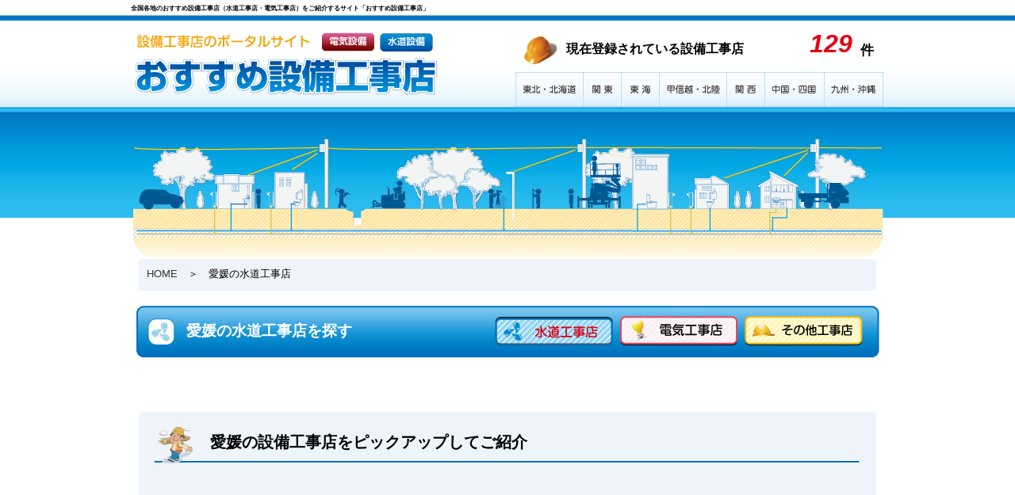

--- FILE ---
content_type: text/html
request_url: http://koujiten.jp/municipality_wa.php?pref=%E6%84%9B%E5%AA%9B
body_size: 9159
content:
<!DOCTYPE html PUBLIC "-//W3C//DTD XHTML 1.0 Transitional//EN" "http://www.w3.org/TR/xhtml1/DTD/xhtml1-transitional.dtd">
<html xmlns="http://www.w3.org/1999/xhtml">
<head>
<meta http-equiv="Content-Type" content="text/html; charset=utf-8" />
<title>おすすめ設備工事店 | 愛媛の水道工事店 </title>
<meta name="keywords" content="設備工事店,水道工事,水道屋,水漏れ修理,トイレ詰り,愛媛" />
<meta name="description" content="愛媛のおすすめ水道工事店（水道屋、管工事店、衛生設備工事店）の紹介を行っています。水漏れ修理やトレイ詰り修理、リフォームやオール電化工事など住宅設備でお困り事やご相談は、是非おすすめ設備工事店にご相談ください。" />
<script type="text/javascript" src="./js/browserhantei.js"></script>
<script type="text/javascript" src="./js/main.js"></script>
<script type="text/javascript" src="./js/smoothScroll.js"></script>
<LINK REL="shortcut icon" href="./cont/koujiten.ico">
<script type="text/javascript">

  var _gaq = _gaq || [];
  _gaq.push(['_setAccount', 'UA-3835230-5']);
  _gaq.push(['_trackPageview']);

  (function() {
    var ga = document.createElement('script'); ga.type = 'text/javascript'; ga.async = true;
    ga.src = ('https:' == document.location.protocol ? 'https://ssl' : 'http://www') + '.google-analytics.com/ga.js';
    var s = document.getElementsByTagName('script')[0]; s.parentNode.insertBefore(ga, s);
  })();

</script>
</head>
<body>

	<div id="main2">

	<!--header start-->
    <div id="header">

  	  <div class="sales_point">
       	<h1>全国各地のおすすめ設備工事店（水道工事店・電気工事店）をご紹介するサイト「おすすめ設備工事店」</h1>
     </div>
       <div class="logo_area">
       	<a href="index.php">
       	  <img src="cont/koujiten_logo.png" alt="設備工事店（水道工事店・電気工事店）のポータルサイト「おすすめ設備工事店」" width="393" height="94"  style="border-style:none;"/>
       	</a>
       	</div>
 <div class="right_side_area">
       	<div class="right_side_up_area">
           	<div class="helmet">
               <img src="cont/header_img1.gif"
                alt="水漏れ・つまり・コンセント修理・エアコン工事・オール電化など設備の事なら何でも頼れる設備工事店" width="59" height="55" />
               </div>
               <div class="header_counter_area1">現在登録されている設備工事店</div>
               <div class="header_counter_area2">129</div>
               <div class="header_counter_area3">件</div>
           </div>
         <div class="right_side_down_area">
           	<ul class="liststyle">
               <li class="liststyle">
                 <a href="region_tohoku.php">
                   <img src="cont/touhoku_btn1.gif" alt="東北・北海道の水道設備工事店・電気設備工事店" name="touhoku" width="85" height="44" id="touhoku" style="border-style:none;"
                     onmouseover="mouseOver('cont/touhoku_btn2.gif', 'touhoku', this)" onmouseout="mouseOut('cont/touhoku_btn1.gif','touhoku',this)"/>
                 </a>
               </li>
               <li class="liststyle">
                 <a href="region_kantou.php">
                   <img src="cont/kantou_btn1.gif" alt="関東の水道設備工事店・電気設備工事店" name="kantou" width="48" height="44" id="kantou" style="border-style:none;"
                    onmouseover="mouseOver('cont/kantou_btn2.gif', 'kantou', this)" onmouseout="mouseOut('cont/kantou_btn1.gif','kantou',this)"/>
                 </a>
               </li>
               <li class="liststyle">
                 <a href="region_tokai.php">
                   <img src="cont/toukai_btn1.gif" alt="東海の水道設備工事店・電気設備工事店" name="tokai" width="48" height="44" id="tokai" style="border-style:none;"
                   onmouseover="mouseOver('cont/toukai_btn2.gif', 'tokai', this)" onmouseout="mouseOut('cont/toukai_btn1.gif','tokai',this)"/>
                  </a>
               </li>
               <li class="liststyle">
                 <a href="region_koushinetsu.php">
                   <img src="cont/hokuriku_btn1.gif" alt="甲信越・北陸の水道設備工事店・電気設備工事店" name="hokuriku" width="85" height="44" id="hokuriku" style="border-style:none;"
                    onmouseover="mouseOver('cont/hokuriku_btn2.gif', 'hokuriku', this)" onmouseout="mouseOut('cont/hokuriku_btn1.gif','hokuriku',this)"/>                    </li>
                  </a>
               <li class="liststyle">
                 <a href="region_kansai.php">
                   <img src="cont/kansai_btn1.gif" alt="関西の水道設備工事店・電気設備工事店" name="kansai" width="48" height="44" id="kansai" style="border-style:none;"
                    onmouseover="mouseOver('cont/kansai_btn2.gif', 'kansai', this)" onmouseout="mouseOut('cont/kansai_btn1.gif','kansai',this)"/>
                  </a>
               </li>
               <li class="liststyle">
                 <a href="region_chugoku.php">
                    <img src="cont/tyuugoku_btn1.gif" alt="中国・四国の水道設備工事店・電気設備工事店" name="tyuugoku" width="75" height="44" id="tyuugoku" style="border-style:none;"
                    onmouseover="mouseOver('cont/tyuugoku_btn2.gif', 'tyuugoku', this)" onmouseout="mouseOut('cont/tyuugoku_btn1.gif','tyuugoku',this)"/>                    </li>
                  </a>
               <li class="liststyle">
                 <a href="region_kyushu.php">
                   <img src="cont/kyuusyuu_btn1.gif" alt="九州・沖縄の水道設備工事店・電気設備工事店" name="kyuusyuu" width="75" height="44" id="kyuusyuu" style="border-style:none;"
                    onmouseover="mouseOver('cont/kyuusyuu_btn2.gif', 'kyuusyuu', this)" onmouseout="mouseOut('cont/kyuusyuu_btn1.gif','kyuusyuu',this)"/>                    </li>
                  </a>
               </ul>
  		  </div>
       </div>

   </div> 	<!--header end-->

    <!--topimg start-->

        <div id="top_img_area">
        <h2><img src="cont/top_img.png" alt="おすすめ設備工事店 | 愛媛のおすすめ水道工事店（水道屋、管工事店、衛生設備工事店）をご紹介" width="949" height="175" /></h2>
        </div>

    <!--topimg end-->

    <!--middle start-->

    	<div id="middle">

        	 <!--middle left_side start-->

            	<div class="center_area">

              <!--pankuzu start-->

          		<div class="pankuzu_area">
                	<div class="pankuzu_wa">
                		<a href="index.php">HOME</a>　＞　愛媛の水道工事店                	</div>
                </div>

              <!--pankuzu end-->

              <!--市町村一覧 start-->

              	<div class="center_gyosyubar_wm">

                	<div class="center_gyosyubar_name">愛媛の水道工事店を探す</div>
                    <div class="center_gyosyubar_btn_area">
                    	<div class="center_wm_btn2"></div>
                    	<a href="municipality_eq.php?pref=愛媛"><div class="center_eq_btn"></div></a>
                        <a href="municipality_other.php?pref=愛媛"><div class="center_other_btn"></div></a>
                    </div>
              	</div>


                <div class="sityouson">

			<ul>
				
			</ul>

                </div>

                <div class="sityousonbetu_osusume_area">
                	<div class="sityousonbetu_osusume_wm_area">
                   	  <div class="sityousonbetu_osusume_wm_bar">愛媛の設備工事店をピックアップしてご紹介</div>

                      	<div class="sityousonbetu_osusume_area2">


			

                         </div>

                    </div>
                </div>






        	  <!--市町村一覧 end-->

            </div>

            <!--middle left_side end-->

            <!--middle right_side start-->
          <!--middle right_side end-->
      </div>
    	<!--middle end-->

    </div>

    <!--fotter start-->

    	<div id="fotter">

    	<div class="fotter_area">

   	<div class="fotter_btn_leftarea"></div>
     	<a href="#header"><div class="fotter_btn_rightarea"></div></a>

       <div class="fotter_com_area">
       <a href="index.php" class="fotter_com_link2">HOME</a>　｜　<a href="company.php" class="fotter_com_link2">当サイト運営会社</a>　｜　<a href="inquiry.php" class="fotter_com_link2">お問い合わせ            </a></div>

       <div class="fotter_com_area2">
       <img src="cont/yajirusi.gif" width="8" height="8" /> <a href="index.php" class="fotter_com_link">全国各地のおすすめ設備工事店（水道工事店・電気工事店）をご紹介するサイト「「おすすめ設備工事店」</a> </div>

       <div class="fotter_copy">
       COPYRIGHT(C) 2011 Systems Nakashima Co.,Ltd All rights reserved.
       </div>

</div>
    	</div>

    <!--footer end-->

</body>
</html>


--- FILE ---
content_type: text/css
request_url: http://koujiten.jp/css/main.css
body_size: 53843
content:
@charset "utf-8";
/* CSS Document */

body{
	background-image: url(../cont/header_bk.gif);
	background-repeat: repeat-x;
	margin:0px;
	font-family: 'Hiragino Kaku Gothic Pro','メイリオ',Meiryo,'ＭＳ Ｐゴシック',sans-serif;
	font-size:13px;
}

#main{
	margin: 0px auto;
	width:950px;
	min-height:1330px;
	margin-bottom:20px;
}

#main2{
	margin: 0px auto;
	width:950px;
	min-height:500px;
	margin-bottom:20px;
}

a.{/*リンクされた文字*/
    color:#333333;
    font-style:normal;
    text-decoration:none;
}
a:link{/*未訪問のリンク*/
    color:#333333;
    font-style:normal;
    text-decoration:none;
}
a:visited{/*訪問後のリンク*/
    color:#333333;
    text-decoration:none;
}
a:hover{/*マウスをのせたとき*/
    color:#CC0000;
    font-style:normal;
    text-decoration:none;
}
a:active{/*クリック中*/
    text-decoration:none;
}

/*////////////////////// ヘッダーコンテンツ /////////////////////// */

#header{
	width:950px;
	height:142px;
	float:left;
}

#header .sales_point{
	width:950px;
	height:10px;
	float:left;
	font-size:4px;
	font-weight:normal;
}

#header .logo_area{
	width:435px;
	height:94px;
	float:left;
	padding-top: 24px;
	padding-right:50px;
}

#header .right_side_area{
	width:465px;
	height:118px;
	float:left;
}

#header .right_side_up_area{
	width:465px;
	height:56px;
	float:left;
	padding-top: 25px;
}

#header .right_side_down_area{
	width:465px;
	height:39px;
	float:left;
}

#header .helmet{
	width:59px;
	height:55px;
	float:left;
}

#header .header_counter_area1{
	float: left;
    font-size: 16px;
    font-weight: bold;
    height: 38px;
    padding-left: 5px;
    padding-top: 17px;
    width: 225px;
}

#header .header_counter_area2{
    color: #E60012;
    float: left;
    font-size: 32px;
    font-style: italic;
    font-weight: bold;
    height: 53px;
    padding-right: 10px;
    padding-top: 2px;
    text-align: right;
    width: 136px;
}

#header .header_counter_area3{
	float: left;
    font-size: 17px;
    font-weight: bold;
    height: 38px;
    padding-top: 17px;
    width: 30px;
}

#header .liststyle{
	margin:0px;
	padding:0px;
	list-style:none;
	display: inline;
	float:left;
}

/*////////////////////// ヘッダーコンテンツ /////////////////////// */

#top_img_area{
	width:950px;
	height:175px;
	float:left;
}

/*////////////////////// ミドルコンテンツ /////////////////////// */

#middle{
	width:950px;
	height:auto;
	min-height:500px;
	float:left;
}

#middle .pankuzu_area{
	width:930px;
	height:auto;
	float:left;
	padding:10px;
	padding-top:10px;
}

#middle .pankuzu_wa{
	width:910px;
	height:20px;
	float:left;
	background-color:#eff4fb;
	border-radius: 5px 5px 5px 5px;
	-webkit-border-radius: 5px;
	padding:10px;
}

#middle .pankuzu_eq{
	width:910px;
	height:20px;
	float:left;
	background-color:#fef7fa;
	border-radius: 5px 5px 5px 5px;
	-webkit-border-radius: 5px;
	padding:10px;
}

#middle .pankuzu_other{
	width:910px;
	height:20px;
	float:left;
	background-color:#fffbc2;
	border-radius: 5px 5px 5px 5px;
	-webkit-border-radius: 5px;
	padding:10px;
}




/*/------------- 左サイド コンテンツ--------------------/ */

#middle .left_area{
	width:712px;
	height:auto;
	min-height:500px;
	float:left;
}

#middle .outline_area{
	width:712px;
	height:210px;
	float:left;
	background-image:url(../cont/outline_bk.gif);
	background-repeat:no-repeat;
}

#middle .outline_title{
	width:597px;
	height:37px;
	float:left;
	padding-left: 77px;
	padding-right: 38px;
	padding-bottom:20px;
    padding-top: 30px;
}

#middle .outline_text{
    color: #333333;
    float: left;
    height: 82px;
    line-height: 185%;
    padding-left: 30px;
    padding-right: 20px;
    padding-top: 6px;
    width: 638px;
}

#middle .search_bar{
    color: #333333;
    float: left;
    height: 57px;
    width: 712px;
	background-image:url(../cont/search_bar_bk.gif);
	background-repeat:no-repeat;
	padding-bottom: 8px;
}

#middle .search_bar2{
    color: #333333;
    float: left;
    height: 57px;
    width: 950px;
	background-image:url(../cont/search_bar_bk2.png);
	background-repeat:no-repeat;
	padding-bottom: 25px;
}

#middle .inquiry_bar{
    color: #333333;
    float: left;
    height: 57px;
    width: 950px;
	background-image:url(../cont/inquiry_bar_bk.png);
	background-repeat:no-repeat;
	padding-bottom: 25px;
}

#middle .company_bar{
    color: #333333;
    float: left;
    height: 57px;
    width: 950px;
	background-image:url(../cont/company_bar_bk.png);
	background-repeat:no-repeat;
	padding-bottom: 25px;
}

#middle .search_bar_text{
    color: #333333;
    float: left;
    font-size: 20px;
    font-weight: bold;
    height: 57px;
    padding-left: 66px;
    padding-top: 13px;
    width: 646px;
}

#middle .search_bar_text2{
    color: #333333;
    float: left;
    font-size: 20px;
    font-weight: bold;
    height: 52px;
    padding-left: 66px;
    padding-top: 13px;
    width: 884px;
}

#middle .inquiry_bar_text{
    color: #333333;
    float: left;
    font-size: 20px;
    font-weight: bold;
    height: 52px;
    padding-left: 80px;
    padding-top: 13px;
    width: 870px;
}

#middle .search_cont_area{
    color: #333333;
    float: left;
    height: auto;
    width: 342px;
	padding-left: 8px;
	font-size: 12px;
}

#middle .search_cont_area2{
    color: #333333;
    float: left;
    height: auto;
    width: 923px;
	padding-left: 14px;
	padding-right:13px;
	font-size: 12px;
}

#middle .search_cont_area3{
    color: #333333;
    float: left;
    height: auto;
    width: 923px;
	padding-left: 14px;
	padding-right:13px;
	font-size: 12px;
}

#middle .search_cont_area4{
    color: #333333;
    float: left;
    height: auto;
    width: 923px;
	padding-left: 14px;
	padding-right:13px;
	padding-bottom:30px;
	font-size: 12px;
}

#middle .search_cont_area5{
    color: #333333;
    float: left;
    height: auto;
    width: 550px;
	padding-left: 14px;
	padding-right:20px;
	font-size: 12px;
}

#middle .map_area{
    color: #333333;
    float: left;
    height: auto;
    width: 360px;
}

#middle .type_area{
    float: left;
    height: 60px;;
    width: 342px;
}

#middle .type_area2{
    float: left;
    height: 60px;
    width: 704px;
}

#middle .type_mark{
    float: left;
    height: 46px;;
    width: 45px;
	padding-bottom:14px;
}

#middle .type_mark2{
    float: left;
    height: 27px;;
    width: 29px;
	padding-bottom:3px;
}

#middle .type_com1{
    color: #0068B7;
    float: left;
    font-size: 30px;
    font-weight: bold;
    height: 46px;
    padding-bottom: 12px;
    padding-left: 10px;
    padding-top: 2px;
    width: 287px;
}

#middle .type_com2{
    color: #ea5457;
    float: left;
    font-size: 30px;
    font-weight: bold;
    height: 46px;
    padding-bottom: 12px;
    padding-left: 10px;
    padding-top: 2px;
    width: 287px;
}

#middle .type_com3{
    color: #333333;
    float: left;
    font-size: 30px;
    font-weight: bold;
    height: 46px;
    padding-bottom: 12px;
    padding-left: 10px;
    padding-top: 2px;
    width: 287px;
}

#middle .jlist{
	background-image:url(../cont/jmap_table.png);
	background-repeat:repeat-y;
	float: left;
    height:auto;
    width: 330px;
	margin: 0;
    padding: 0;
}

#middle .jlist dl{
	border-top: 1px solid #9ABDF3;
	margin: 0;
    padding: 0;
	display: block;
	float: left;
	width: 332px;
}

#middle .jlist dt {
    float: left;
    font-weight: bold;
    width: 95px;
	padding-left: 5px;
    padding-top: 9px;
	font-size:13px;
}

#middle .jlist dd {
    float: left;
    width: 210px;
	margin: 0;
    padding: 0;
}

#middle .jlist dd ul {
    padding: 8px 0 8px 10px;
    width: 225px;
	display: inline-block;
    list-style: none outside none;
	margin:0px;
}

#middle .jlist dd ul li {
    border-right: 1px solid #CCCCCC;
    float: left;
    line-height: 1.7;
    margin: 0 4px 2px 0;
    padding: 0 4px 0 0;
    white-space: nowrap;
	list-style:none;
}

#middle .jlist dd ul li a:link {
    color: #3766AE;
    text-decoration: none;
}

#middle .jlist dd ul li a:visited {
    color: #3766AE;
    text-decoration: none;
}

#middle .jlist dd ul li a:hover {
    color: #5E99CA;
    text-decoration: underline;
}

#middle .jlist2{
	background-image:url(../cont/jmap_table2.png);
	background-repeat:repeat-y;
	float: left;
    height: auto;
    width: 330px;
	margin: 0;
    padding: 0;
}

#middle .jlist2 dl{
	border-top: 1px solid #ec7aac;
	margin: 0;
    padding: 0;
	display: block;
	float: left;
	width: 332px;
}

#middle .jlist2 dt {
    float: left;
    font-weight: bold;
    width: 95px;
	padding-left: 5px;
    padding-top: 9px;
}

#middle .jlist2 dd {
    float: left;
    width: 210px;
	margin: 0;
    padding: 0;
}

#middle .jlist2 dd ul {
    padding: 8px 0 8px 10px;
    width: 225px;
	display: inline-block;
    list-style: none outside none;
	margin:0px;
}

#middle .jlist2 dd ul li {
    border-right: 1px solid #CCCCCC;
    float: left;
    line-height: 1.7;
    margin: 0 4px 2px 0;
    padding: 0 4px 0 0;
    white-space: nowrap;
	list-style:none;
}

#middle .jlist2 dd ul li a:link {
    color: #c96a94;
    text-decoration: none;
}

#middle .jlist2 dd ul li a:visited {
    color: #c96a94;
    text-decoration: none;
}

#middle .jlist2 dd ul li a:hover {
    color: #f092b2;
    text-decoration: underline;
}

#middle .jlist3{
	background-image:url(../cont/jmap_table3.png);
	background-repeat:repeat-y;
	float: left;
    height:auto;
    width: 704px;
	margin: 0;
    padding: 0;
}

#middle .jlist3 dl{
	border-top: 1px solid #f5a100;
	margin: 0;
    padding: 0;
	display: block;
	float: left;
	width: 678px;
}

#middle .jlist3 dt {
    float: left;
    font-weight: bold;
    width: 95px;
	padding-left: 5px;
    padding-top: 9px;
	font-size:13px;
}

#middle .jlist3 dd {
    float: left;
    width: 390px;
	margin: 0;
    padding: 0;
}

#middle .jlist3 dd ul {
    padding: 8px 0 8px 10px;
    width: 390px;
	display: inline-block;
    list-style: none outside none;
	margin:0px;
}

#middle .jlist3 dd ul li {
    border-right: 1px solid #CCCCCC;
    float: left;
    line-height: 1.7;
    margin: 0 4px 2px 0;
    padding: 0 4px 0 0;
    white-space: nowrap;
	list-style:none;
}

#middle .jlist3 dd ul li a:link {
    color: #666666;
    text-decoration: none;
}

#middle .jlist3 dd ul li a:visited {
    color: #666666;
    text-decoration: none;
}

#middle .jlist3 dd ul li a:hover {
    color: #999999;
    text-decoration: underline;
}

#middle .jlist4{
	background-image:url(../cont/jmap_table3.png);
	background-repeat:repeat-y;
	float: left;
    height:auto;
    width: 924px;
	margin: 0;
    padding: 0;
}

#middle .jlist4 dl{
	border-top: 1px solid #f5a100;
	margin: 0;
    padding: 0;
	display: block;
	float: left;
	width: 924px;
}

#middle .jlist4 dt {
    float: left;
    font-weight: bold;
    width: 95px;
	padding-left: 5px;
    padding-top: 9px;
	font-size:13px;
}

#middle .jlist4 dd {
    float: left;
    width: 390px;
	margin: 0;
    padding: 0;
}

#middle .jlist4 dd ul {
    padding: 8px 0 8px 10px;
    width: 814px;
	display: inline-block;
    list-style: none outside none;
	margin:0px;
}

#middle .jlist4 dd ul li {
    border-right: 1px solid #CCCCCC;
    float: left;
    font-size: 13px;
    height: 20px;
    line-height: 1.7;
    list-style: none outside none;
    margin: 0 4px 2px 0;
    padding: 0 4px 0 0;
    white-space: nowrap;
    width: 262px;
}

#middle .jlist4 dd ul li a:link {
    color: #666666;
    text-decoration: none;
}

#middle .jlist4 dd ul li a:visited {
    color: #666666;
    text-decoration: none;
}

#middle .jlist4 dd ul li a:hover {
    color: #999999;
    text-decoration: underline;
}

#middle .jlist5{
	background-image:url(../cont/jmap_table3.png);
	background-repeat:repeat-y;
	float: left;
    height:auto;
    width: 550px;
	margin: 0;
    padding: 0;
}

#middle .jlist5 dl{
	border-top: 1px solid #f5a100;
	border-bottom: 1px solid #f5a100;
	margin: 0;
    padding: 0;
	display: block;
	float: left;
	width: 550px;
	margin-top:1px;
}

#middle .jlist5 dt {
    float: left;
    font-weight: bold;
    width: 95px;
	padding-left: 5px;
    padding-top: 9px;
	font-size:13px;
}

#middle .jlist5 dd {
    float: left;
    width: 390px;
	margin: 0;
    padding: 0;
}

#middle .jlist5 dd ul {
    padding: 8px 0 8px 10px;
    width: 440px;
	display: inline-block;
    list-style: none outside none;
	margin:0px;
}

#middle .jlist5 dd ul li {
    float: left;
    font-size: 13px;
    height: 20px;
    line-height: 1.7;
    list-style: none outside none;
    margin: 0 4px 2px 0;
    padding: 0 4px 0 0;
    white-space: nowrap;
    width: 400px;
}

#middle .jlist5 dd ul li a:link {
    color: #666666;
    text-decoration: none;
}

#middle .jlist5 dd ul li a:visited {
    color: #666666;
    text-decoration: none;
}

#middle .jlist5 dd ul li a:hover {
    color: #999999;
    text-decoration: underline;
}

#middle .others_type{
    color: #666666;
    float: left;
    font-size: 11px;
    height: 23px;
    padding-bottom: 0;
    padding-right: 23px;
    padding-top: 5px;
    text-align: right;
    width: 689px;
}

#middle .others_type_area{
    float: left;
    height: 415px;
    width: 704px;
	padding-left: 8px;
}

#middle .others_type a:link{
    color: #666666;
    text-decoration: none;
}

#middle .others_type a:visited {
    color: #666666;
    text-decoration: none;
}

#middle .others_type a:hover {
    color: #333333;
    text-decoration: underline;
}

#middle .pickup_bar{
    color: #333333;
    float: left;
    height: 57px;
    width: 712px;
	background-image:url(../cont/pickup_bar_bk.gif);
	background-repeat:no-repeat;
	padding-bottom: 30px;
}

#middle .pickup_cont_area{
    color: #333333;
    float: left;
    height: auto;
    width: 342px;
	padding-left: 8px;
	font-size: 12px;
}

#middle .pickup_cont_spase{
    float: left;
    height: 15px;
    width: 342px;
}

#middle .wa_frame_area{
    float: left;
    height: 152px;
    width: 310px;
	font-size: 12px;
	padding:10px;
	border:1px solid #0071be;
}

#middle .wa_company_name_area{
    float: left;
    height: 30px;
    width: 300px;
	font-size: 12px;
	border-bottom:1px solid #0071be;
	padding-left:3px;
	margin-bottom:10px;
}

#middle .wa_company_name{
    color: #0068B7;
    float: left;
    font-size: 17px;
    font-weight: bold;
    height: 30px;
    padding-left: 7px;
    padding-top: 1px;
    width: 264px;
	white-space: nowrap;
	overflow: hidden;
	text-overflow: ellipsis;
	-webkit-text-overflow: ellipsis;
	-o-text-overflow: ellipsis;
}

#middle .wa_company_img{
	border: solid 1px #0068B7;
	background-color:#eff3fb;
    float: left;
    height: 90px;
    padding-top: 10px;
    width: 120px;
	text-align:center;
}

#middle .wa_company_space{
    float: left;
    height: 100px;
    width: 10px;
}

#middle .wa_company_add{
    float: left;
    height: 24px;
    width: 173px;
	background-color:#0068B7;
	color:#FFFFFF;
	text-align:center;
	padding-top:5px;
}

#middle .wa_company_com{
    float: left;
    height: 37px;
    width: 173px;
	padding-top:5px;
	line-height: 160%;
}

#middle .wa_company_btn_area{
    float: left;
    height: 48px;
    width: 173px;
}

#middle .wa_company_btn{
    float: left;
    height: 37px;
    padding-top: 6px;
    text-align: center;
    width: 173px;
	background:transparent url(../cont/wa_company_btn.gif) repeat-x scroll 0 0px;
}

#middle .wa_company_btn:hover{
    float: left;
    height: 37px;
    padding-top: 6px;
    text-align: center;
    width: 173px;
	background:transparent url(../cont/wa_company_btn.gif) repeat-x scroll 0 -66px;
	cursor:pointer;
}

#middle .eq_frame_area{
    float: left;
    height: 152px;
    width: 310px;
	font-size: 12px;
	padding:10px;
	border:1px solid #EC7AAC;
}

#middle .eq_company_name_area{
    float: left;
    height: 30px;
    width: 300px;
	font-size: 12px;
	border-bottom:1px solid #EC7AAC;
	padding-left:3px;
	margin-bottom:10px;
}

#middle .eq_company_name{
    color: #EA5457;
    float: left;
    font-size: 17px;
    font-weight: bold;
    height: 30px;
    padding-left: 7px;
    padding-top: 1px;
    width: 264px;
	white-space: nowrap;
	overflow: hidden;
	text-overflow: ellipsis;
	-webkit-text-overflow: ellipsis;
	-o-text-overflow: ellipsis;
}

#middle .eq_company_img{
	border: solid 1px #EC7AAC;
	background-color:#fef7fa;
    float: left;
    height: 90px;
    padding-top: 10px;
    width: 120px;
	text-align:center;
}

#middle .eq_company_space{
    float: left;
    height: 100px;
    width: 10px;
}

#middle .eq_company_add{
    float: left;
    height: 24px;
    width: 173px;
	background-color:#EA5457;
	color:#FFFFFF;
	text-align:center;
	padding-top:5px;
}

#middle .eq_company_com{
    float: left;
    height: 37px;
    width: 173px;
	padding-top:5px;
	line-height: 160%;
}

#middle .eq_company_btn_area{
    float: left;
    height: 48px;
    width: 173px;
}

#middle .eq_company_btn{
    float: left;
    height: 37px;
    padding-top: 6px;
    text-align: center;
    width: 173px;
	background:transparent url(../cont/eq_company_btn.gif) repeat-x scroll 0 0px;
}

#middle .eq_company_btn:hover{
    float: left;
    height: 37px;
    padding-top: 6px;
    text-align: center;
    width: 173px;
	background:transparent url(../cont/eq_company_btn.gif) repeat-x scroll 0 -66px;
	cursor:pointer;
}

/*/------------- 右サイド コンテンツ--------------------/ */

#middle .right_area{
	width:238px;
	height:auto;
	min-height:500px;
	float:right;
}

#middle .right_counter_area{
	width:238px;
	height:345px;
	background-image:url(../cont/right_counter_bk.gif);
	background-repeat:no-repeat;
	float:left;
}

#middle .all_count{
	width:130px;
	height:53px;
	padding-top:63px;
	padding-left:30px;
	padding-bottom:25px;
	color: #E60012;
    float: left;
    font-size: 32px;
    font-style: italic;
    font-weight: bold;
	text-align:right;
}

#middle .all_count_ken{
    float: left;
    font-size: 17px;
    font-weight: bold;
    height: 38px;
    padding-top: 78px;
	padding-right:28px;
	padding-bottom:25px;
    text-align: center;
    width: 50px;
}

#middle .wa_count{
    float: left;
    font-size: 17px;
    height: 20px;
    padding-bottom: 15px;
    padding-left: 76px;
    padding-top: 15px;
	padding-right:62px;
    text-align: right;
    width: 100px;
}

#middle .eq_count{
    float: left;
    font-size: 17px;
    height: 20px;
    padding-bottom: 15px;
    padding-left: 76px;
    padding-top: 14px;
	padding-right:62px;
    text-align: right;
    width: 100px;
}

#middle .other_count{
    float: left;
    font-size: 17px;
    height: 20px;
    padding-bottom: 15px;
    padding-left: 76px;
    padding-top: 14px;
	padding-right:62px;
    text-align: right;
    width: 100px;
}

#middle .date{
    float: left;
    font-size: 13px;
    height: 20px;
    padding: 6px 29px 15px 76px;
    text-align: right;
    width: 133px;
}

#middle .right_newkoujiten_area{
    float: left;
    width:238px;
	height:auto;
}

#middle .new_koujiten_header{
    float: left;
    width:238px;
	height:56px;
	background-image:url(../cont/new_koujiten_header.gif);
	background-repeat:no-repeat;
}

#middle .new_koujiten_middle{
    float: left;
    width:190px;
	height:auto;
	background-image:url(../cont/new_koujiten_middle.gif);
	background-repeat:repeat-y;
	padding-left:20px;
	padding-right:24px;
}

#middle .new_koujiten_fotter{
    float: left;
    width:238px;
	height:25px;
	background-image:url(../cont/new_koujiten_fotter.gif);
	background-repeat:no-repeat;
}

#middle .new_koujiten_waku{
    float: left;
    width:190px;
	height:155px;
	border: solid 1px #999999;
	margin-top:5px;
	margin-bottom:5px;
	padding:5px;
}

#middle .registration_date{
    float: left;
    width:180px;
	height:20px;
	background-color:#FFFF99;
	margin-top:5px;
	margin-bottom:5px;
	padding:5px;
	text-align:center;
}

#middle .new_koujiten_name{
    float: left;
    font-size: 11px;
    height: 20px;
    margin-bottom: 5px;
    padding: 5px;
    text-align: center;
    width: 180px;
	white-space: nowrap;
	overflow: hidden;
	text-overflow: ellipsis;
	-webkit-text-overflow: ellipsis;
	-o-text-overflow: ellipsis;
}

#middle .new_koujiten_add{
    float: left;
    width:180px;
	height:20px;
	background-color:#FFFF99;
	margin-bottom:5px;
	padding:5px;
	text-align:center;
	white-space: nowrap;
	overflow: hidden;
	text-overflow: ellipsis;
	-webkit-text-overflow: ellipsis;
	-o-text-overflow: ellipsis;
}

#middle .new_koujiten_btn{
    float: left;
    height: 37px;
    text-align: center;
    width: 190px;
	background:transparent url(../cont/new_company_btn.gif) repeat-x scroll 0 0px;
}

#middle .new_koujiten_btn:hover{
    float: left;
    height: 37px;
    padding-top: 6px;
    text-align: center;
    width: 190px;
	background:transparent url(../cont/new_company_btn.gif) repeat-x scroll 0 -66px;
	cursor:pointer;
}

#middle .bana_area{
    float: left;
    height: 62px;
    padding-left: 13px;
    padding-top: 15px;
    width: 213px;
}

#middle .water_bar{
    color: #333333;
    float: left;
    height: 57px;
    width: 712px;
	background-image:url(../cont/water_bar_bk.gif);
	background-repeat:no-repeat;
	padding-bottom: 8px;
}

#middle .water_bar_text{
    color: #333333;
    float: left;
    font-size: 20px;
    font-weight: bold;
    height: 57px;
    padding-left: 66px;
    padding-top: 13px;
    width: 646px;
}


/*////////////////////// フッターコンテンツ /////////////////////// */

#fotter{
	width:100%;
	height:160px;
	float:left;
	background-image:url(../cont/fotter_bk.gif);
	background-repeat:repeat-x;
}

#fotter .fotter_area{
	margin: 0px auto;
	width:950px;
	height:160px;
}

#fotter .fotter_btn_leftarea{
	width:720px;
	height:60px;
	float:left;
}

#fotter .fotter_btn_rightarea{
	width:230px;
	height:60px;
	float:left;
	background:transparent url(../cont/top_back_btn.gif) repeat-x scroll 0 0px;
}

#fotter .fotter_btn_rightarea:hover{
	width:230px;
	height:60px;
	float:left;
	background:transparent url(../cont/top_back_btn.gif) repeat-x scroll 0 -54px;
	cursor:pointer;
}

#fotter .fotter_com_area{
	width:950px;
	height:60px;
	text-align:center;
	color:#FFFFFF;
	float:left;
	padding-top:20px;
}

#fotter .fotter_com_area2{
	width:600px;
	height:18px;
	text-align:left;
	font-size:9px;
	float:left;
	padding-top:2px;
}

#fotter .fotter_copy{
	width:350px;
	height:18px;
	text-align:right;
	font-size:9px;
	float:left;
	padding-top:2px;
	color:#666666;
}

a.fotter_com_link {/*リンクされた文字*/
    color:#333333;
    font-style:normal;
    text-decoration:none;
}
a:link.fotter_com_link {/*未訪問のリンク*/
    color:#333333;
    font-style:normal;
    text-decoration:none;
}
a:visited.fotter_com_link {/*訪問後のリンク*/
    color:#333333;
    text-decoration:none;
}
a:hover.fotter_com_link {/*マウスをのせたとき*/
    color:#CC0000;
    font-style:normal;
    text-decoration:none;
}
a:active.fotter_com_link {/*クリック中*/
    text-decoration:none;
}

a.fotter_com_link2 {/*リンクされた文字*/
    color:#ffffff;
    font-style:normal;
    text-decoration:none;
}
a:link.fotter_com_link2 {/*未訪問のリンク*/
    color:#ffffff
    font-style:normal;
    text-decoration:none;
}
a:visited.fotter_com_link2 {/*訪問後のリンク*/
    color:#ffffff
    text-decoration:none;
}
a:hover.fotter_com_link2 {/*マウスをのせたとき*/
    color:#CC0000;
    font-style:normal;
    text-decoration:none;
}
a:active.fotter_com_link2 {/*クリック中*/
    text-decoration:none;
}


/*////////////////////// 県別一覧コンテンツ /////////////////////// */

#middle .center_area{
	width:950px;
	height:auto;
	min-height:500px;
	float:left;
}

#middle .center_gyosyubar_wm{
	width:950px;
	height:100px;
	float:left;
	background-image:url(../cont/wm_bar.png);
	background-repeat:no-repeat;
}

#middle .center_gyosyubar_eq{
	width:950px;
	height:100px;
	float:left;
	background-image:url(../cont/eq_bar.png);
	background-repeat:no-repeat;
}

#middle .center_gyosyubar_other{
	width:950px;
	height:100px;
	float:left;
	background-image:url(../cont/other_bar.png);
	background-repeat:no-repeat;
}

#middle .center_gyosyubar_name{
	color: #FFFFFF;
    float: left;
    font-size: 19px;
    font-weight: bold;
    height: 40px;
    padding-left: 70px;
    padding-top: 28px;
	padding-bottom:24px;
    width: 350px;
}

#middle .center_gyosyubar_name2{
	color: #FFFFFF;
    float: left;
    font-size: 19px;
    font-weight: bold;
    height: 38px;
    padding-left: 70px;
    padding-top: 28px;
	padding-bottom:24px;
    width: 350px;
}

#middle .center_gyosyubar_btn_area{
    float: left;
    height: 40px;
    padding-bottom: 24px;
    padding-left: 35px;
    padding-top: 17px;
    width: 490px;
}

#middle .center_wm_btn{
	width:157px;
	height:44px;
	float:left;
	background:transparent url(../cont/wm_kirikae_btn.png) repeat-x scroll 0 0px;
}

#middle .center_wm_btn:hover{
	width:157px;
	height:44px;
	float:left;
	background:transparent url(../cont/wm_kirikae_btn.png) repeat-x scroll 0 -52px;
	cursor:pointer;
}


#middle .center_eq_btn{
	width:157px;
	height:44px;
	float:left;
	background:transparent url(../cont/eq_kirikae_btn.png) repeat-x scroll 0 0px;
}

#middle .center_eq_btn:hover{
	width:157px;
	height:44px;
	float:left;
	background:transparent url(../cont/eq_kirikae_btn.png) repeat-x scroll 0 -52px;
	cursor:pointer;
}

#middle .center_other_btn{
	width:157px;
	height:44px;
	float:left;
	background:transparent url(../cont/other_kirikae_btn.png) repeat-x scroll 0 0px;
}

#middle .center_other_btn:hover{
	width:157px;
	height:44px;
	float:left;
	background:transparent url(../cont/other_kirikae_btn.png) repeat-x scroll 0 -52px;
	cursor:pointer;
}

#middle .center_wm_btn2{
	width:157px;
	height:44px;
	float:left;
	background:transparent url(../cont/wm_kirikae_btn.png) repeat-x scroll 0 -52px;
}

#middle .center_wm_btn2:hover{
	width:157px;
	height:44px;
	float:left;
	background:transparent url(../cont/wm_kirikae_btn.png) repeat-x scroll 0 -52px;
	cursor:pointer;
}

#middle .center_eq_btn2{
	width:157px;
	height:44px;
	float:left;
	background:transparent url(../cont/eq_kirikae_btn.png) repeat-x scroll 0 -52px;
}

#middle .center_eq_btn2:hover{
	width:157px;
	height:44px;
	float:left;
	background:transparent url(../cont/eq_kirikae_btn.png) repeat-x scroll 0 -52px;
	cursor:pointer;
}

#middle .center_other_btn2{
	width:157px;
	height:44px;
	float:left;
	background:transparent url(../cont/other_kirikae_btn.png) repeat-x scroll 0 -52px;
}

#middle .center_other_btn2:hover{
	width:157px;
	height:44px;
	float:left;
	background:transparent url(../cont/other_kirikae_btn.png) repeat-x scroll 0 -52px;
	cursor:pointer;
}

#middle .sityouson{
	width:950px;
	height:auto;
	float:left;
	padding-bottom: 20px;
}

#middle .sityouson li{
    float: left;
    font-size: 15px;
    height: 51px;
    list-style: circle outside none;
    text-align: left;
    width: 182px;
}

#middle .sityousonbetu_osusume_area{
	width:930px;
	height:auto;
	float:left;
    padding: 10px 10px 40px;
}

#middle .sityousonbetu_osusume_area2{
	float: left;
    height: auto;
    padding: 10px;
    width: 910px;
}

#middle .sityousonbetu_osusume_area3{
	float: left;
    height: auto;
    width: 298px;
}

#middle .sityousonbetu_osusume_wm_area{
	width:910px;
	height:265px;
	float:left;
	background-color:#eff4fb;
	border-radius: 5px 5px 5px 5px;
	-webkit-border-radius: 5px;
	padding:10px;
}

#middle .sityousonbetu_osusume_wm_bar{
    background-image: url(../cont/wa_osusume_kenbetu_bar.png);
    background-repeat: no-repeat;
    float: left;
    font-size: 20px;
    font-weight: bold;
    height: 40px;
    padding: 15px 10px 10px 80px;
    width: 820px;
}

#middle .sityousonbetu_osusume_eq_area{
	width:910px;
	height:265px;
	float:left;
	background-color:#fef7fa;
	border-radius: 5px 5px 5px 5px;
	-webkit-border-radius: 5px;
	padding:10px;
}

#middle .sityousonbetu_osusume_eq_bar{
    background-image: url(../cont/eq_osusume_kenbetu_bar.png);
    background-repeat: no-repeat;
    float: left;
    font-size: 20px;
    font-weight: bold;
    height: 40px;
    padding: 15px 10px 10px 80px;
    width: 820px;
}

#middle .sityousonbetu_osusume_other_area{
	width:910px;
	height:265px;
	float:left;
	background-color:#fffbc2;
	border-radius: 5px 5px 5px 5px;
	-webkit-border-radius: 5px;
	padding:10px;
}

#middle .sityousonbetu_osusume_other_bar{
    background-image: url(../cont/other_osusume_kenbetu_bar.png);
    background-repeat: no-repeat;
    float: left;
    font-size: 20px;
    font-weight: bold;
    height: 40px;
    padding: 15px 10px 10px 80px;
    width: 820px;
}

#middle .si_wa_frame_area{
    float: left;
    height: 152px;
    width: 270px;
	font-size: 11px;
	padding:10px;
	border:1px solid #0071be;
	background-color:#FFFFFF;
}

#middle .si_wa_company_name_area{
    float: left;
    height: 30px;
    width: 266px;
	font-size: 11px;
	border-bottom:1px solid #0071be;
	padding-left:3px;
	margin-bottom:10px;
}

#middle .si_wa_company_name{
    color: #0068B7;
    float: left;
    font-size: 14px;
    font-weight: bold;
    height: 30px;
    padding-left: 7px;
    padding-top: 3px;
    width: 224px;
	white-space: nowrap;
	overflow: hidden;
	text-overflow: ellipsis;
	-webkit-text-overflow: ellipsis;
	-o-text-overflow: ellipsis;
}

#middle .si_wa_company_img{
	border: solid 1px #0068B7;
	background-color:#eff3fb;
    float: left;
    height: 90px;
    padding-top: 10px;
    width: 120px;
	text-align:center;
}

#middle .si_wa_company_space{
    float: left;
    height: 100px;
    width: 10px;
}

#middle .si_wa_company_add{
    float: left;
    height: 24px;
    width: 137px;
	background-color:#0068B7;
	color:#FFFFFF;
	text-align:center;
	padding-top:5px;
}

#middle .si_wa_company_com{
    float: left;
    height: 37px;
    width: 138px;
	padding-top:5px;
	line-height: 160%;
}

#middle .si_wa_company_btn_area{
    float: left;
    height: 48px;
    width: 138px;
}

#middle .si_wa_company_btn{
    float: left;
    height: 37px;
    padding-top: 6px;
    text-align: center;
    width: 138px;
	background:transparent url(../cont/wa_company_btn.gif) repeat-x scroll -21px 0px;
}

#middle .si_wa_company_btn:hover{
    float: left;
    height: 37px;
    padding-top: 6px;
    text-align: center;
    width: 138px;
	background:transparent url(../cont/wa_company_btn.gif) repeat-x scroll -21px -66px;
	cursor:pointer;
}

#middle .si_eq_frame_area{
    float: left;
    height: 152px;
    width: 270px;
	font-size: 11px;
	padding:10px;
	border:1px solid #EC7AAC;
	background-color:#FFFFFF;
}

#middle .si_eq_company_name_area{
    float: left;
    height: 30px;
    width: 266px;
	font-size: 11px;
	border-bottom:1px solid #EC7AAC;
	padding-left:3px;
	margin-bottom:10px;
}

#middle .si_eq_company_name{
    color: #EA5457;
    float: left;
    font-size: 14px;
    font-weight: bold;
    height: 30px;
    padding-left: 7px;
    padding-top: 3px;
    width: 224px;
	white-space: nowrap;
	overflow: hidden;
	text-overflow: ellipsis;
	-webkit-text-overflow: ellipsis;
	-o-text-overflow: ellipsis;
}

#middle .si_eq_company_img{
	border: solid 1px #EC7AAC;
	background-color:#fef7fa;
    float: left;
    height: 90px;
    padding-top: 10px;
    width: 120px;
	text-align:center;
}

#middle .si_eq_company_space{
    float: left;
    height: 100px;
    width: 10px;
}

#middle .si_eq_company_add{
    float: left;
    height: 24px;
    width: 137px;
	background-color:#EA5457;
	color:#FFFFFF;
	text-align:center;
	padding-top:5px;
}

#middle .si_eq_company_com{
    float: left;
    height: 37px;
    width: 138px;
	padding-top:5px;
	line-height: 160%;
}

#middle .si_eq_company_btn_area{
    float: left;
    height: 48px;
    width: 138px;
}

#middle .si_eq_company_btn{
    float: left;
    height: 37px;
    padding-top: 6px;
    text-align: center;
    width: 138px;
	background:transparent url(../cont/eq_company_btn.gif) repeat-x scroll -21px 0px;
}

#middle .si_eq_company_btn:hover{
    float: left;
    height: 37px;
    padding-top: 6px;
    text-align: center;
    width: 138px;
	background:transparent url(../cont/eq_company_btn.gif) repeat-x scroll -21px -66px;
	cursor:pointer;
}

#middle .si_other_frame_area{
    float: left;
    height: 152px;
    width: 270px;
	font-size: 11px;
	padding:10px;
	border:1px solid #f5a100;
	background-color:#FFFFFF;
}

#middle .si_other_company_name_area{
    float: left;
    height: 30px;
    width: 266px;
	font-size: 11px;
	border-bottom:1px solid #f5a100;
	padding-left:3px;
	margin-bottom:10px;
}

#middle .si_other_company_name{
    color: #333333;
    float: left;
    font-size: 14px;
    font-weight: bold;
    height: 30px;
    padding-left: 7px;
    padding-top: 3px;
    width: 224px;
}

#middle .si_other_company_img{
	border: solid 1px #f5a100;
	background-color:#FFFF99;
    float: left;
    height: 90px;
    padding-top: 10px;
    width: 120px;
	text-align:center;
}

#middle .si_other_company_space{
    float: left;
    height: 100px;
    width: 10px;
}

#middle .si_other_company_add{
    float: left;
    height: 24px;
    width: 137px;
	background-color:#FFFF99;
	color:#333333;
	text-align:center;
	padding-top:5px;
}

#middle .si_other_company_com{
    float: left;
    height: 37px;
    width: 138px;
	padding-top:5px;
	line-height: 160%;
}

#middle .si_other_company_btn_area{
    float: left;
    height: 48px;
    width: 138px;
}

#middle .si_other_company_btn{
    float: left;
    height: 37px;
    padding-top: 6px;
    text-align: center;
    width: 138px;
	background:transparent url(../cont/new_company_btn.gif) repeat-x scroll -28px 0px;
}

#middle .si_other_company_btn:hover{
    float: left;
    height: 37px;
    padding-top: 6px;
    text-align: center;
    width: 138px;
	background:transparent url(../cont/new_company_btn.gif) repeat-x scroll -28px -66px;
	cursor:pointer;
}


/*////////////////////// 工事店一覧コンテンツ /////////////////////// */

#middle .pager_area{
	width:932px;
	height: 50px;
	float:left;
	padding:9px;
	padding-top:0px;
}

#middle .pager_area_space{
	width:950px;
	height: 20px;
	float:left;
}

#middle .pager_total_wa{
	border: 1px solid #0071BE;
    float: left;
    font-size: 13px;
	height: 21px;
    padding: 10px;
    width: 567px;
	text-align:center;
}

#middle .pager_left_btn_wa{
    float: left;
    font-size: 15px;
	height: 21px;
    padding: 10px;
    width: 150px;
	text-align:center;
	border: 1px solid #0071BE;
	border-right:0px;
	background-color:#e7eff9;
	color:#0071BE;
	border-radius: 8px 0px 0px 8px;
	-webkit-border-radius: 8px 0px 0px 8px;
	font-weight:bold;
}

#middle .pager_right_btn_wa{
    float: left;
    font-size: 15px;
	height: 21px;
    padding: 10px;
    width: 150px;
	text-align:center;
	border: 1px solid #0071BE;
	border-left:0px;
	background-color:#e7eff9;
	color:#0071BE;
	border-radius: 0px 8px 8px 0px;
	-webkit-border-radius: 0px 8px 8px 0px;
	font-weight:bold;
}

#middle .pager_left_btn_wa a:link {
    color: #0068B7;
    text-decoration: none;
}

#middle .pager_left_btn_wa a:visited {
    color: #0068B7;
    text-decoration: none;
}

#middle .pager_left_btn_wa a:hover {
    color: #5E99CA;
    text-decoration: underline;
}

#middle .pager_right_btn_wa a:link {
    color: #0068B7;
    text-decoration: none;
}

#middle .pager_right_btn_wa a:visited {
    color: #0068B7;
    text-decoration: none;
}

#middle .pager_right_btn_wa a:hover {
    color: #5E99CA;
    text-decoration: underline;
}

#middle .pager_total_eq{
	border: 1px solid #de76a3;
    float: left;
    font-size: 13px;
	height: 21px;
    padding: 10px;
    width: 567px;
	text-align:center;
}

#middle .pager_left_btn_eq{
    float: left;
    font-size: 15px;
	height: 21px;
    padding: 10px;
    width: 150px;
	text-align:center;
	border: 1px solid #de76a3;
	border-right:0px;
	background-color:#fef7f9;
	color:#EA5457;
	border-radius: 8px 0px 0px 8px;
	-webkit-border-radius: 8px 0px 0px 8px;
	font-weight:bold;
}

#middle .pager_right_btn_eq{
    float: left;
    font-size: 15px;
	height: 21px;
    padding: 10px;
    width: 150px;
	text-align:center;
	border: 1px solid #de76a3;
	border-left:0px;
	background-color:#fef7f9;
	color:#EA5457;
	border-radius: 0px 8px 8px 0px;
	-webkit-border-radius: 0px 8px 8px 0px;
	font-weight:bold;
}

#middle .pager_left_btn_eq a:link {
    color: #EA5457;
    text-decoration: none;
}

#middle .pager_left_btn_eq a:visited {
    color: #EA5457;
    text-decoration: none;
}

#middle .pager_left_btn_eq a:hover {
    color: #f092b2;
    text-decoration: underline;
}

#middle .pager_right_btn_eq a:link {
    color: #EA5457;
    text-decoration: none;
}

#middle .pager_right_btn_eq a:visited {
    color: #EA5457;
    text-decoration: none;
}

#middle .pager_right_btn_eq a:hover {
    color: #f092b2;
    text-decoration: underline;
}

#middle .pager_total_other{
	border: 1px solid #EC9C14;
    float: left;
    font-size: 13px;
	height: 21px;
    padding: 10px;
    width: 567px;
	text-align:center;
}

#middle .pager_left_btn_other{
    float: left;
    font-size: 15px;
	height: 21px;
    padding: 10px;
    width: 150px;
	text-align:center;
	border: 1px solid #EC9C14;
	border-right:0px;
	background-color:#FFFBC7;
	color:#f5a100;
	border-radius: 8px 0px 0px 8px;
	-webkit-border-radius: 8px 0px 0px 8px;
	font-weight:bold;
}

#middle .pager_right_btn_other{
    float: left;
    font-size: 15px;
	height: 21px;
    padding: 10px;
    width: 150px;
	text-align:center;
	border: 1px solid #EC9C14;
	border-left:0px;
	background-color:#FFFBC7;
	color:#f5a100;
	border-radius: 0px 8px 8px 0px;
	-webkit-border-radius: 0px 8px 8px 0px;
	font-weight:bold;
}

#middle .pager_left_btn_other a:link {
    color: #f5a100;
    text-decoration: none;
}

#middle .pager_left_btn_other a:visited {
    color: #f5a100;
    text-decoration: none;
}

#middle .pager_left_btn_other a:hover {
    color: #fed200;
    text-decoration: underline;
}

#middle .pager_right_btn_other a:link {
    color: #f5a100;
    text-decoration: none;
}

#middle .pager_right_btn_other a:visited {
    color: #f5a100;
    text-decoration: none;
}

#middle .pager_right_btn_other a:hover {
    color: #fed200;
    text-decoration: underline;
}

#middle .list_area{
    float: left;
	height: 340px;
    width: 950px;
}

#middle .list_company_name{
    color: #FFFFFF;
    float: left;
    font-size: 18px;
    font-weight: bold;
    height: 35px;
    padding-left: 36px;
    padding-top: 24px;
    width: auto;
	min-width:200px;
}

#middle .list_comment{
    color: #FFFFFF;
    float: left;
    font-size: 15px;
    height: 33px;
    padding-left: 36px;
    padding-top: 26px;
    width: auto;
	min-width:500px;
}

#middle .list_space{
    color: #FFFFFF;
    float: right;
    height: 59px;
    width: 110px;
}

#middle .list_add{
    color: #333333;
    float: left;
    font-size: 14px;
    height: 31px;
    min-width: 200px;
    padding-left: 36px;
    padding-top: 13px;
    width: auto;
}

#middle .list_inquiry{
    color: #333333;
    float: left;
    font-size: 14px;
    height: 31px;
    min-width: 300px;
    padding-left: 36px;
    padding-top: 13px;
    width: auto;
}

#middle .list_photo_area{
    float: left;
    height: 190px;
    padding: 7px 24px;
    width: 233px;
}

#middle .list_in_title{
    float: left;
    font-size: 15px;
    font-weight: bold;
    height: 40px;
    padding-left: 5px;
    padding-top: 15px;
    text-align: center;
    width: 108px;
}

#middle .list_in_com{
    float: left;
    font-size: 13px;
    height: 40px;
    padding-left: 5px;
    padding-top: 7px;
    text-align: left;
    width: 520px;
	overflow: hidden;
	text-overflow: ellipsis;
	-webkit-text-overflow: ellipsis;
	-o-text-overflow: ellipsis;
}

#middle .list_btn_area{
    float: right;
    height: 40px;
    width: 227px;
}

#middle .list_photo_wa{
    background-color: #EFF4FB;
    border: 1px solid #0071BE;
    float: left;
    height: auto;
    padding-bottom: 16px;
    padding-top: 16px;
    text-align: center;
    width: 250px;
}

#middle .list_in_wa{
    float: left;
    height: 50px;
    padding-bottom: 15px;
    padding-top: 15px;
    width: 652px;
	background-image:url(../cont/water_list_in.png);
	background-repeat:no-repeat;
}

#middle .list_in_wa_btn{
    float: left;
    height: 50px;
    padding-top: 6px;
    text-align: center;
    width: 210px;
	background:transparent url(../cont/water_list_btn.png) repeat-x scroll 0px 0px;
}

#middle .list_in_wa_btn:hover{
    float: left;
    height: 50px;
    padding-top: 6px;
    text-align: center;
    width: 210px;
	background:transparent url(../cont/water_list_btn.png) repeat-x scroll 0px -50px;
	cursor:pointer;
}

#middle .wa_list_header{
    float: left;
	height: 108px;
    width: 950px;
	background-image:url(../cont/water_list_header.png);
	background-repeat:no-repeat;
}

#middle .wa_list_middle{
    float: left;
	height: auto;
    width: 950px;
	background-image:url(../cont/water_list_middle.png);
	background-repeat:repeat-y;
}

#middle .wa_list_fotter{
    float: left;
	height: 50px;
    width: 950px;
	background-image:url(../cont/water_list_fotter.png);
	background-repeat:no-repeat;
}

#middle .list_photo_eq{
    background-color: #fef7f9;
    border: 1px solid #de76a3;
    float: left;
    height: auto;
    padding-bottom: 16px;
    padding-top: 16px;
    text-align: center;
    width: 250px;
}

#middle .list_in_eq{
    float: left;
    height: 50px;
    padding-bottom: 15px;
    padding-top: 15px;
    width: 652px;
	background-image:url(../cont/eq_list_in.png);
	background-repeat:no-repeat;
}

#middle .list_in_eq_btn{
    float: left;
    height: 50px;
    padding-top: 6px;
    text-align: center;
    width: 210px;
	background:transparent url(../cont/eq_list_btn.png) repeat-x scroll 0px 0px;
}

#middle .list_in_eq_btn:hover{
    float: left;
    height: 50px;
    padding-top: 6px;
    text-align: center;
    width: 210px;
	background:transparent url(../cont/eq_list_btn.png) repeat-x scroll 0px -50px;
	cursor:pointer;
}

#middle .eq_list_header{
    float: left;
	height: 108px;
    width: 950px;
	background-image:url(../cont/eq_list_header.png);
	background-repeat:no-repeat;
}

#middle .eq_list_middle{
    float: left;
	height: auto;
    width: 950px;
	background-image:url(../cont/eq_list_middle.png);
	background-repeat:repeat-y;
}

#middle .eq_list_fotter{
    float: left;
	height: 50px;
    width: 950px;
	background-image:url(../cont/eq_list_fotter.png);
	background-repeat:no-repeat;
}

#middle .list_photo_other{
    background-color: #fffbc7;
    border: 1px solid #ec9c14;
    float: left;
    height: auto;
    padding-bottom: 16px;
    padding-top: 16px;
    text-align: center;
    width: 250px;
}

#middle .list_in_other{
    float: left;
    height: 50px;
    padding-bottom: 15px;
    padding-top: 15px;
    width: 652px;
	background-image:url(../cont/other_list_in.png);
	background-repeat:no-repeat;
}

#middle .list_in_other_btn{
    float: left;
    height: 50px;
    padding-top: 6px;
    text-align: center;
    width: 210px;
	background:transparent url(../cont/other_list_btn.png) repeat-x scroll 0px 0px;
}

#middle .list_in_other_btn:hover{
    float: left;
    height: 50px;
    padding-top: 6px;
    text-align: center;
    width: 210px;
	background:transparent url(../cont/other_list_btn.png) repeat-x scroll 0px -50px;
	cursor:pointer;
}

#middle .other_list_header{
    float: left;
	height: 108px;
    width: 950px;
	background-image:url(../cont/other_list_header.png);
	background-repeat:no-repeat;
}

#middle .other_list_middle{
    float: left;
	height: auto;
    width: 950px;
	background-image:url(../cont/other_list_middle.png);
	background-repeat:repeat-y;
}

#middle .other_list_fotter{
    float: left;
	height: 50px;
    width: 950px;
	background-image:url(../cont/other_list_fotter.png);
	background-repeat:no-repeat;
}



/*////////////////////// 問い合わせ /////////////////////// */

#middle .inquiry{
	width:950px;
	height:auto;
	float:left;
	padding-bottom: 20px;
}

#middle .inquiry_area{
    background-color: #EFF4FB;
    border-radius: 5px 5px 5px 5px;
    float: left;
    height: 242px;
    margin-top: 30px;
    width: 930px;
}

#middle .inquiry_area2{
    background-color: #EFF4FB;
    border-radius: 5px 5px 5px 5px;
    float: left;
    height: 142px;
    margin-top: 30px;
    width: 930px;
}

#middle .inquiry_text_area{
	float: left;
    height:auto;
    width: 924px;
	margin: 0;
    padding: 0;
}

#middle .inquiry_img6{
	float: left;
    height: auto;
    padding-left: 43px;
    width: 880px;
}

#middle .inquiry_img7{
	float: left;
    font-size: 130%;
    height: 30px;
    margin-top: 30px;
    padding-left: 291px;
    width: 30px;
}

#middle .inquiry_img8{
    float: left;
    font-size: 165%;
    font-weight: bold;
    height: auto;
    margin-top: 38px;
    padding-left: 20px;
    width: 400px;
}

#middle .inquiry_img9{
	float: left;
    height: auto;
    padding-bottom: 50px;
    padding-top: 30px;
    width: 485px;
	padding-left:235px;
	padding-right:204px;
}

#middle .inquiry_img9_btn{
	float: left;
    height: 80px;
    width: 485px;
	background:transparent url(../cont/inruiry_btn.png) repeat-x scroll 0 0px;
}

#middle .inquiry_img9_btn:hover{
	float: left;
    height: 80px;
    width: 485px;
	background:transparent url(../cont/inruiry_btn.png) repeat-x scroll 0 -83px;
	cursor:pointer;
}

#middle .back_home_btn{
	float: left;
    height: 80px;
    width: 485px;
	background:transparent url(../cont/back_home_btn.png) repeat-x scroll 0 0px;
}

#middle .back_home_btn:hover{
	float: left;
    height: 80px;
    width: 485px;
	background:transparent url(../cont/back_home_btn.png) repeat-x scroll 0 -83px;
	cursor:pointer;
}

#middle .inquiry_img10{
	float: left;
    height: auto;
    padding-left: 22px;
    width: 685px;
}

#middle .inquiry_img11{
    float: left;
    height: auto;
    margin-top: 38px;
    padding-left: 135px;
    width: 700px;
}

#middle .inquiry_img12{
	float: left;
    height: auto;
    padding-bottom: 50px;
    padding-top: 30px;
    width: 680px;
	padding-left:137px;
	padding-right:100px;
}

#middle .transmission_btn{
	float: left;
    height: 80px;
    width: 310px;
	background:transparent url(../cont/transmission_btn.png) repeat-x scroll 0 0px;
}

#middle .transmission_btn:hover{
	float: left;
    height: 80px;
    width: 310px;
	background:transparent url(../cont/transmission_btn.png) repeat-x scroll 0 -83px;
	cursor:pointer;
}

#middle .space_btn{
	float: left;
    height: 80px;
    width: 50px;
}

#middle .reset_btn{
	float: left;
    height: 80px;
    width: 310px;
	background:transparent url(../cont/reset_btn.png) repeat-x scroll 0 0px;
}

#middle .reset_btn:hover{
	float: left;
    height: 80px;
    width: 310px;
	background:transparent url(../cont/reset_btn.png) repeat-x scroll 0 -83px;
	cursor:pointer;
}

#middle .individual_information{
	border: 1px solid #666666;
    color: #666666;
    float: left;
    font-size: 90%;
    height: 470px;
    margin-left: 7px;
    margin-top: 20px;
    overflow: scroll;
    padding: 10px;
    width: 880px;
}

#middle .individual_posi1{
	float: left;
    font-size: 120%;
    font-weight: bold;
    margin-bottom: 15px;
    width: 785px;
}

#middle .individual_posi2{
	float: left;
    margin-left: 30px;
	margin-bottom:30px;
    width: 785px;
}

#middle .individual_posi3{
	float: left;
    margin-left: 30px;
	margin-bottom:30px;
	text-align:right;
    width: 785px;
}

.checkbox, .radio {
	width: 30px;
	height: 30px;
	padding: 0 5px 0 0;
	background: url(checkbox.gif) no-repeat;
	display: block;
	clear: left;
	float: left;
}

#middle .check_box_area{
    float: left;
    height: 30px;
    margin-top: 4px;
    padding-left: 5px;
    width: 30px;
}

#middle .check_box_size{
    height: 20px;
    width: 20px;
}

#middle .check_box_comment{
    height: 20px;
    width: 70px;
	float:left;
	margin-top: 11px;
    padding-left: 8px;
}

#middle .form_area_bk{
	background-color:#F0F0F0;
	width:890px;
	height:553px;
	margin-left:10px;
	margin-top: 20px;
	padding:1px;
}

#middle .form_left_area{
	background-color:#3f3b3a;
	height:40px;
	width:190px;
	float:left;
	margin:1px;
	text-align:center;
	color:#666666;
	vertical-align:middle;
}

#middle .length_center{
	line-height:40px;
	color:#FFFFFF;
}

#middle .form_light_area{
	background-color:#ffffff;
	height:40px;
	width:696px;
	float:left;
	margin:1px;
	vertical-align:middle;
	color:#666666;
}

#middle .example_area{
    color: #666666;
    float: right;
    padding-top: 11px;
    text-align: left;
    width: 195px;
}

#middle .form_light_area2{
	background-image:url(../cont/inquiry_bk_2.png);
	background-repeat:no-repeat;
	background-color:#ffffff;
	height:40px;
	width:465px;
	float:left;
	margin:1px;
	vertical-align:middle;
	color:#666666;
}

#middle .form_left_area_big{
	background-color:#3f3b3a;
	height:295px;
	width:190px;
	float:left;
	margin:1px;
	text-align:center;
	color:#666666;
	vertical-align:middle;
}

#middle .length_center2{
	line-height:36px;
	vertical-align:middle;
	margin: 1px;
	width: 188px;
	height:36px;
}

#middle .length_center_big{
	line-height:258px;
	color:#FFFFFF;
}

#middle .form_light_area_big{
	background-color:#ffffff;
	height:295px;
	width:696px;
	float:left;
	margin:1px;
	vertical-align:middle;
}

#middle .form_area_font_size{
	font-size:13px;
	line-height: 130%;
	color:#666666;
}

#middle .form_area_space{
	background-color: #FFFFFF;
    float: left;
    height: 10px;
    margin: 1px;
    width: 657px;
}

#middle .ziparea1{
	height:30px;
	width:100px;
	float:left;
}

#middle .ziparea2{
	float: left;
    height: 10px;
    margin-left: 13px;
    margin-top: 10px;
    width: 20px;
}

#middle .ziparea3{
	height:30px;
	width:100px;
	float:left;
}

#middle .ziparea4{
	float: left;
    height: 20px;
    margin-left: 13px;
    margin-top: 10px;
    width: 250px;
}

#middle .check_1{
	float: left;
    height: 30px;
    margin-top: 3px;
    padding-left: 10px;
    width: 30px;
}

#middle .check_2{
	height:30px;
	width:30px;
	float:left;
	margin-top:3px;
}
#middle .check_3{
	height:30px;
	width:30px;
	float:left;
	margin-top:3px;
}

#middle .check_com1{
	height:30px;
	width:70px;
	float:left;
	margin-top:9px;
	padding-left:7px;
}

#middle .check_com2{
	height:30px;
	width:125px;
	float:left;
	margin-top:9px;
	padding-left:7px;
}
#middle .check_com3{
	height:30px;
	width:140px;
	float:left;
	margin-top:9px;
	padding-left:7px;
}

#middle .btn_area{
	height:auto;
	width:730px;
	float:left;
	margin-top:20px;
	padding-bottom:50px;
}

#middle .btn_area1{
	float: left;
    height: auto;
    margin-top: 19px;
    padding-left: 60px;
    width: 200px;
}

#middle .btn_area2{
	float: left;
    height: auto;
    margin-top: 19px;
    padding-left: 130px;
}

#middle .btn_area3{
	float: left;
    height: auto;
    margin-top: 19px;
    padding-left: 128px;
}

#middle .btn_com{
	float: left;
    height: auto;
    margin-top: 19px;
    padding-left: 60px;
    width: 650px;
}

#middle .individual_information_list{
	width:600px;
	height:30px;
	float:left;
	font-size:11px;
}

#middle .red_mark{
	color:#FF0000;
}

--- FILE ---
content_type: application/javascript
request_url: http://koujiten.jp/js/main.js
body_size: 663
content:
// JavaScript Document

// マウスオーバーの処理　///////////////////////////////////////////////////////////////

function mouseOver(image, key, obj){
	if(document.getElementById){
			document.getElementById(key).src = image;
	}
}

function mouseOut(image, key, obj){
	if(document.getElementById){
			document.getElementById(key).src = image;
	}
}

// ブランクウィンドウサイズ指定の処理　////////////////////////////////////////////////

function zoom(src, width, height) {
	var win = window.open(src, "", "width="+width+",height="+height+",location=no, menubar=no, scrollbars=yes, resizable=no, toolbar=no");
	}


--- FILE ---
content_type: application/javascript
request_url: http://koujiten.jp/js/browserhantei.js
body_size: 2117
content:
// JavaScript Document


	var userAgent = window.navigator.userAgent.toLowerCase();
	var appVersion = window.navigator.appVersion.toLowerCase();

	if (userAgent.indexOf("msie") > -1) {
		if (appVersion.indexOf("msie 6.0") > -1) {
			document.write('<link href="./css/main_ie6.css" rel="stylesheet" type="text/css" />');
		}
		else if (appVersion.indexOf("msie 5.5") > -1) {
			document.write('<link href="./css/main_ie6.css" rel="stylesheet" type="text/css" />');
		}
		else if (appVersion.indexOf("msie 5.01") > -1) {
			document.write('<link href="./css/main_ie6.css" rel="stylesheet" type="text/css" />');
		}
		else if (appVersion.indexOf("msie 7.0") > -1) {
			document.write('<link href="./css/main_ie7.css" rel="stylesheet" type="text/css" />');
		}
		else if (appVersion.indexOf("msie 8.0") > -1) {
			document.write('<link href="./css/main.css" rel="stylesheet" type="text/css" />');
		}
		else if (appVersion.indexOf("msie 9.0") > -1) {
			document.write('<link href="./css/main.css" rel="stylesheet" type="text/css" />');
		}
		else if (appVersion.indexOf("msie 10.0") > -1) {
			document.write('<link href="./css/main.css" rel="stylesheet" type="text/css" />');
		}
		else {
			document.write('<link href="./css/main.css" rel="stylesheet" type="text/css" />');
		}
	}
	else if(userAgent.indexOf('trident/7') != -1){
        document.write('<link href="./css/main.css" rel="stylesheet" type="text/css" />');
    }
	else if (userAgent.indexOf("firefox") > -1) {
			document.write('<link href="./css/main.css" rel="stylesheet" type="text/css" />');
	}
	else if (userAgent.indexOf("opera") > -1) {
			document.write('<link href="./css/main.css" rel="stylesheet" type="text/css" />');
	}
	else if (userAgent.indexOf("chrome") > -1) {
			document.write('<link href="./css/main.css" rel="stylesheet" type="text/css" />');
	}
	else if (userAgent.indexOf("safari") > -1) {
			document.write('<link href="./css/main.css" rel="stylesheet" type="text/css" />');
	}
	else {
			document.write('<link href="./css/main.csss" rel="stylesheet" type="text/css" />');
	}


